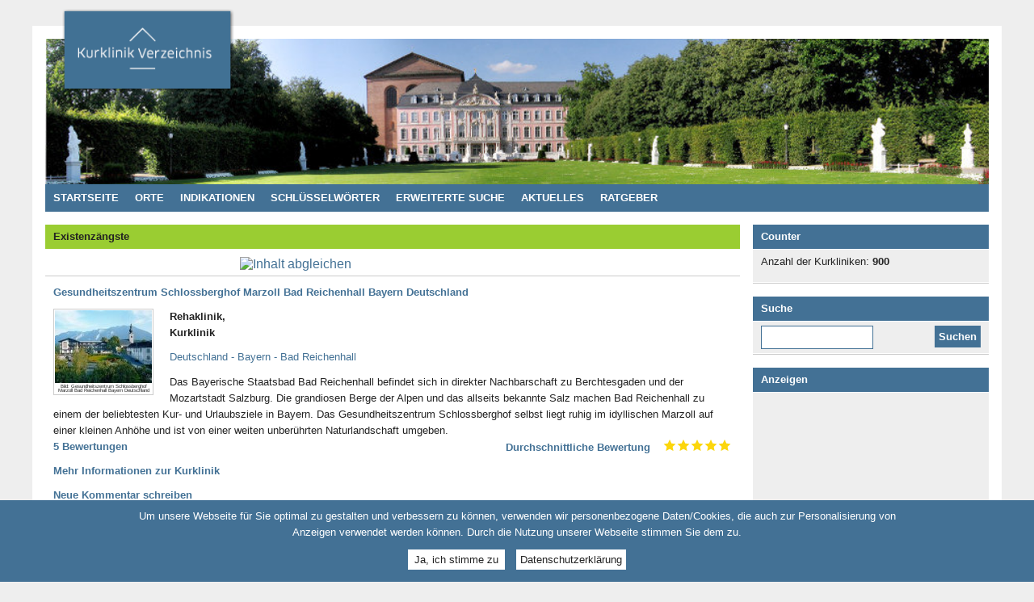

--- FILE ---
content_type: text/html; charset=utf-8
request_url: https://www.kurklinikverzeichnis.de/keywords/existenzaengste
body_size: 6424
content:
<!DOCTYPE html PUBLIC "-//W3C//DTD XHTML 1.0 Strict//EN" "http://www.w3.org/TR/xhtml1/DTD/xhtml1-strict.dtd">
<html xmlns="http://www.w3.org/1999/xhtml" xml:lang="de" lang="de">

  <head>
<meta http-equiv="Content-Type" content="text/html; charset=utf-8" />

    <title>Existenzängste - Kurklinikverzeichnis - Rehakliniken und Kurkliniken in Deutschland</title>

    <!-- Metadata -->
<meta http-equiv="Content-Type" content="text/html; charset=utf-8" />
<link rel="alternate" type="application/rss+xml" title="" href="/taxonomy/term/2865/0/feed/page" />
<link rel="shortcut icon" href="/sites/all/themes/kurklinikverzeichnis/favicon.ico" type="image/x-icon" />
<link rel="schema.dc" href="http://purl.org/dc/elements/1.1/" />
<meta name="description" content="Das Kurklinikverzeichnis für Rehakliniken, Sanatorien, Mutter/Vater-Kind-Kuren und Kurhäuser. Finden Sie Ihre Kureinrichtung für Ihre Rehakur oder Erholungskur." />
<meta name="abstract" content="Deutschlands großes Kurklinikverzeichnis für Rehakliniken, Sanatorien, Mutter/Vater-Kind-Kuren und Kurhäuser." />
<meta name="keywords" content="Kurkliniken,rehakliniken,mutter-kind-kuren,vater-kind-kuren,sanatorien,kurhäuser,kureinrichtungen,kuren,kur" />
<meta name="dcterms.creator" content="www.kurklinikverzeichnis.de" />
<meta name="dcterms.contributor" content="www.kurklinikverzeichnis.de" />
<meta name="copyright" content="Copyright © 2013 www.kurklinikverzeichnis.de" />
<link rel="canonical" href="https://www.kurklinikverzeichnis.de/keywords/existenzaengste" />
<meta name="revisit-after" content="1 day" />
<meta name="dcterms.publisher" content="www.kurklinikverzeichnis.de" />

<meta name="robots" content="all" />

    <!-- Styles -->
<link type="text/css" rel="stylesheet" media="all" href="/sites/default/files/css/css_f08afec10f3068c408ff9db309b5beaa.css" />
<link type="text/css" rel="stylesheet" media="print" href="/sites/default/files/css/css_356d10c1403037391e0a47b9d3897207.css" />

<meta name="viewport" content="width=device-width, initial-scale=1.0" />

    <!--[if lt IE 7]>
    <link type="text/css" rel="stylesheet" media="all" href="/sites/all/themes/kurklinikverzeichnis/style_ie6.css" />
    <![endif]-->

    <!--[if gt IE 6]>
    <link type="text/css" rel="stylesheet" media="all" href="/sites/all/themes/kurklinikverzeichnis/style_ie7.css" />
    <![endif]-->

    <!-- Scripts -->
<script type="text/javascript" src="/sites/default/files/js/js_f90ad7cae0b87ac1c68b9c9d5598444d.js"></script>
<script type="text/javascript">
<!--//--><![CDATA[//><!--
jQuery.extend(Drupal.settings, { "basePath": "/", "fivestar": { "titleUser": "Eigene Bewertung: ", "titleAverage": "Durchschnitt: ", "feedbackSavingVote": "Bewertung wird gespeichert...", "feedbackVoteSaved": "Die Bewertung wurde gespeichert.", "feedbackDeletingVote": "Bewertung wird gelöscht...", "feedbackVoteDeleted": "Die Bewertung wurde gelöscht." }, "custom_search": { "form_target": "", "solr": 0 }, "CToolsUrlIsAjaxTrusted": { "/keywords/existenzaengste": [ true, true ] } });
//--><!]]>
</script>
  <script async src="//pagead2.googlesyndication.com/pagead/js/adsbygoogle.js"></script>
  <script>
      (adsbygoogle = window.adsbygoogle || []).push({
            google_ad_client: "ca-pub-4356778738687631",
            enable_page_level_ads: true
      });
  </script>

  

  </head>


  <body class="site   not-front not-logged-in page-taxonomy no-sidebars">

    
    <div class="page">


      <div class="page-head">
      <div class="page-head-container">


        <div class="site-name">
          <h1><a href="/" title="Kurklinikverzeichnis - Rehakliniken und Kurkliniken in Deutschland">Kurklinikverzeichnis - Rehakliniken und Kurkliniken in Deutschland</a></h1>
        </div>

        <div class="logo">
          <a href="/" title="Kurklinikverzeichnis - Rehakliniken und Kurkliniken in Deutschland - "><img src="/sites/all/themes/kurklinikverzeichnis/logo.png" alt="Kurklinikverzeichnis - Rehakliniken und Kurkliniken in Deutschland - Existenzängste" /></a>
        </div>




      </div><!-- /page-head-container -->
      </div><!-- /page-head -->


      <div class="page-body">
      <div class="page-body-container">


        <div class="content-head">

          <div class="panel-head">
  <div id="block-menu-menu-navi-main-de" class="block block-menu">

  <div class="block-head">
    <h2>Haupt-Navigation</h2>
  </div>

  <div class="block-body">
<ul class="menu"><li class="leaf first"><a href="/" title="Zur Startseite" class=""><span>Startseite</span></a></li>
<li class="leaf"><a href="/orte" title="Übersicht aller Orte" class=""><span>Orte</span></a></li>
<li class="leaf"><a href="/indikationen" title="Alle Indikationen auf einen Blick" class=""><span>Indikationen</span></a></li>
<li class="leaf"><a href="/schluesselwoerter" title="Schlüsselwörter" class=""><span>Schlüsselwörter</span></a></li>
<li class="leaf"><a href="/erweitert-suchen" title="Erweiterte Suche" class=""><span>Erweiterte Suche</span></a></li>
<li class="leaf"><a href="/aktuelles" class=""><span>Aktuelles</span></a></li>
<li class="leaf last"><a href="/ratgeber" class=""><span>Ratgeber</span></a></li>
</ul>  </div>

</div><!-- /block -->          </div>

        </div><!-- /content-head -->


        <div class="content-body">



          <div class="panel-main panel">

            <div class="title">
              <h2>Existenzängste</h2>
            </div><!-- /title -->

            <div class="paper">






<div class="panel-display panel-col-a8-b4" >

  <div class="panel-col panel-col-main panel-col-a8">
    <div class="panel-pane pane-views pane-taxonomy-term" >
<div class="panel-pane-container">

  
      <div class="pane-head">
      <h2>Existenzängste</h2>
    </div>
  
      <div class="pane-feed">
      <a href="/taxonomy/term/2865/0/feed/page" class="feed-icon"><img src="/misc/feed.png" alt="Inhalt abgleichen" title="" width="16" height="16" /></a>    </div>
  
  <div class="pane-body">
    <div class="view view-taxonomy-term view-id-taxonomy_term view-display-id-page gui-view-news-image-size view-dom-id-1">
    
  
  
      <div class="view-content">
        <div class="views-row views-row-1 views-row-odd views-row-first">
    <div id="node-3227" class="node node-type-health_clinic">

  <div class="node-head">
    <h3><a href="/gesundheitszentrum-schlossberghof-marzoll-bad-reichenhall-bayern-deutschland" title="Gesundheitszentrum Schlossberghof Marzoll Bad Reichenhall Bayern Deutschland">Gesundheitszentrum Schlossberghof Marzoll Bad Reichenhall Bayern Deutschland</a></h3>
  </div>


  <div class="node-body">
<div class="health-clinic-teaser">


      <div class="field field-type-filefield field-field-hlth-clnc-image">
    <a href="/gesundheitszentrum-schlossberghof-marzoll-bad-reichenhall-bayern-deutschland" class="imagecache imagecache-health-clinic-image-teaser imagecache-linked imagecache-health-clinic-image-teaser_linked"><img src="https://www.kurklinikverzeichnis.de/sites/default/files/imagecache/health-clinic-image-teaser/field_hlth_clnc_image/Gesundheitszentrum%20Schlossberghof%20Marzoll%20Bad%20Reichenhall%20Bayern.jpg" alt="Rehaklinik Bayern: Gesundheitszentrum Schlossberghof Marzoll Bad Reichenhall" title="Außenansicht des Gesundheitszentrum Schlossberghof Marzoll Bad Reichenhall Bayern Deutschland" width="120" height="90" class="imagecache imagecache-health-clinic-image-teaser"/></a>          <p class="field-field-hlth-clnc-image-description field-field-hlth-clnc-image-description-teaser" title="Bild: Gesundheitszentrum Schlossberghof Marzoll Bad Reichenhall Bayern Deutschland">Bild: Gesundheitszentrum Schlossberghof Marzoll Bad Reichenhall Bayern Deutschland</p>
      </div>
  

      <div class="field field-type-text field-field-hlth-clnc-type">
    <ul>
          <li>Rehaklinik, </li>
          <li>Kurklinik</li>
        </ul>
  </div>
  

    <div class="field field-type-nodereference field-field-hlth-clnc-drs-city">
    <p><a href="/orte/deutschland-bayern-bad-reichenhall" title="Deutschland - Bayern - Bad Reichenhall">Deutschland - Bayern - Bad Reichenhall</a></p>
  </div>


      <div class="field field-type-text field-field-hlth-clnc-location">
    <p>Das Bayerische Staatsbad Bad Reichenhall befindet sich in direkter Nachbarschaft zu Berchtesgaden und der Mozartstadt Salzburg. Die grandiosen Berge der Alpen und das allseits bekannte Salz machen Bad Reichenhall zu einem der beliebtesten Kur- und Urlaubsziele in Bayern.
Das Gesundheitszentrum Schlossberghof selbst liegt ruhig im idyllischen Marzoll auf einer kleinen Anhöhe und ist von einer weiten unberührten Naturlandschaft umgeben.
</p>
  </div>
  
      <div class="field-field-hlth-clnc-rating">
    <h4><span class="count"><span class="label"><a href="/gesundheitszentrum-schlossberghof-marzoll-bad-reichenhall-bayern-deutschland/bewertungen#block-views-comment-block_1">5 Bewertungen</a></span></h4>
    <dl class="field field-type-fivestar field-field-hlth-clnc-rating-average">
      <dt><a href="/gesundheitszentrum-schlossberghof-marzoll-bad-reichenhall-bayern-deutschland/bewertungen#block-views-comment-block_1">Durchschnittliche Bewertung</a></dt>
      <dd><div class="fivestar-widget-static fivestar-widget-static-vote fivestar-widget-static-5 clear-block"><div class="star star-1 star-odd star-first"><span class="on">4.95</span></div><div class="star star-2 star-even"><span class="on"></span></div><div class="star star-3 star-odd"><span class="on"></span></div><div class="star star-4 star-even"><span class="on"></span></div><div class="star star-5 star-odd star-last"><span class="on" style="width: 95%"></span></div></div></dd>
    </dl>
  </div>
  
    <div class="readmore">
    <ul>
        <li class="readmore"><a href="/gesundheitszentrum-schlossberghof-marzoll-bad-reichenhall-bayern-deutschland" title="Gesundheitszentrum Schlossberghof Marzoll Bad Reichenhall Bayern Deutschland">Mehr Informationen zur Kurklinik</a></li>
    </ul>
  </div>

</div>  </div>

  <div class="node-taxo">
  <h3>Schlüsselwörter</h3>
  <ul class="links inline"><li class="taxonomy_term_1107 first"><a href="/keywords/asthma" rel="tag" title="">Asthma</a></li>
<li class="taxonomy_term_4041"><a href="/keywords/bad-reichenhall" rel="tag" title="">Bad Reichenhall</a></li>
<li class="taxonomy_term_15"><a href="/keywords/bayern" rel="tag" title="">Bayern</a></li>
<li class="taxonomy_term_1397"><a href="/keywords/copd" rel="tag" title="">COPD</a></li>
<li class="taxonomy_term_2865 active"><a href="/keywords/existenzaengste" rel="tag" title="" class="active">Existenzängste</a></li>
<li class="taxonomy_term_1530"><a href="/keywords/heuschnupfen" rel="tag" title="">Heuschnupfen</a></li>
<li class="taxonomy_term_2159"><a href="/keywords/krampfadern" rel="tag" title="">Krampfadern</a></li>
<li class="taxonomy_term_3880"><a href="/keywords/lungenemphysem" rel="tag" title="">Lungenemphysem</a></li>
<li class="taxonomy_term_1535"><a href="/keywords/nasennebenhoehlenentzuendungen" rel="tag" title="">Nasennebenhöhlenentzündungen</a></li>
<li class="taxonomy_term_2633"><a href="/keywords/periphere-durchblutungsstoerungen" rel="tag" title="">periphere Durchblutungsstörungen</a></li>
<li class="taxonomy_term_4096"><a href="/keywords/praeventionskuren" rel="tag" title="">Präventionskuren</a></li>
<li class="taxonomy_term_1328"><a href="/keywords/praeventionsreisen" rel="tag" title="">Präventionsreisen</a></li>
<li class="taxonomy_term_2140"><a href="/keywords/reha-nach-sportunfaellen" rel="tag" title="">Reha nach Sportunfällen</a></li>
<li class="taxonomy_term_4153"><a href="/keywords/schlossberghof-marzoll-bad-reichenhall" rel="tag" title="">Schlossberghof Marzoll Bad Reichenhall</a></li>
<li class="taxonomy_term_4165"><a href="/keywords/schnarchen" rel="tag" title="">Schnarchen</a></li>
<li class="taxonomy_term_1398"><a href="/keywords/somatoforme-stoerung" rel="tag" title="">somatoforme Störung</a></li>
<li class="taxonomy_term_4163"><a href="/keywords/sporterkrankungen" rel="tag" title="">Sporterkrankungen</a></li>
<li class="taxonomy_term_4164"><a href="/keywords/stirnhoehlenentzuendung" rel="tag" title="">Stirnhöhlenentzündung</a></li>
<li class="taxonomy_term_4162 last"><a href="/keywords/ueberlastungsreaktionen" rel="tag" title="">Überlastungsreaktionen</a></li>
</ul>  </div>

  <div class="node-link">
  <h3>Mitmachen</h3>
  <ul class="links inline"><li class="comment_add first last"><a href="/node/add/comment/3227" title="Dieser Seite einen neuen Kommentar hinzufügen.">Neue Kommentar schreiben</a></li>
</ul>  </div>

</div><!-- /node -->
  </div>
  <div class="views-row views-row-2 views-row-even views-row-last">
    <div id="node-1692" class="node node-type-health_clinic">

  <div class="node-head">
    <h3><a href="/fachklinik-sonneneck-badenweiler-baden-wuerttemberg-deutschland" title="Fachklinik Sonneneck Badenweiler Baden-Württemberg Deutschland">Fachklinik Sonneneck Badenweiler Baden-Württemberg Deutschland</a></h3>
  </div>


  <div class="node-body">
<div class="health-clinic-teaser">


      <div class="field field-type-filefield field-field-hlth-clnc-image">
    <a href="/fachklinik-sonneneck-badenweiler-baden-wuerttemberg-deutschland" class="imagecache imagecache-health-clinic-image-teaser imagecache-linked imagecache-health-clinic-image-teaser_linked"><img src="https://www.kurklinikverzeichnis.de/sites/default/files/imagecache/health-clinic-image-teaser/field_hlth_clnc_image/Badenweiler_0.jpg" alt="Rehaklinik Baden-Württemberg: Fachklinik Sonneneck Badenweiler" title="Außenansicht der Fachklinik Sonneneck Badenweiler Baden-Württemberg Deutschland" width="120" height="80" class="imagecache imagecache-health-clinic-image-teaser"/></a>          <p class="field-field-hlth-clnc-image-description field-field-hlth-clnc-image-description-teaser" title="Bild: Fachklinik Sonneneck Badenweiler Baden-Württemberg Deutschland">Bild: Fachklinik Sonneneck Badenweiler Baden-Württemberg Deutschland</p>
      </div>
  

      <div class="field field-type-text field-field-hlth-clnc-type">
    <ul>
          <li>Kurklinik</li>
        </ul>
  </div>
  

    <div class="field field-type-nodereference field-field-hlth-clnc-drs-city">
    <p><a href="/orte/deutschland-baden-wuerttemberg-badenweiler" title="Deutschland - Baden-Württemberg - Badenweiler">Deutschland - Baden-Württemberg - Badenweiler</a></p>
  </div>


      <div class="field field-type-text field-field-hlth-clnc-location">
    <p>Badenweiler ist ein traditionsreicher Kurort und befindet sich im sonnenverwöhnten Markgräflerland  im südlichen Schwarzwald im Dreiländereck Deutschland, Frankreich und Schweiz.
Die Gegend ist klimatisch sehr begünstigst und  bietet zu allen Jahreszeiten ein gemäßigtes und erholsames Klima. Viele gepflegte Wander- und Radwege laden in der näheren Umgebung zu sportlichen und erholsamen Aktivitäten ein.
Die Fachklinik selbst liegt sehr waldnah mit traumhaften Blick auf die Stadt.
</p>
  </div>
  
    
    <div class="readmore">
    <ul>
        <li class="readmore"><a href="/fachklinik-sonneneck-badenweiler-baden-wuerttemberg-deutschland" title="Fachklinik Sonneneck Badenweiler Baden-Württemberg Deutschland">Mehr Informationen zur Kurklinik</a></li>
    </ul>
  </div>

</div>  </div>

  <div class="node-taxo">
  <h3>Schlüsselwörter</h3>
  <ul class="links inline"><li class="taxonomy_term_228 first"><a href="/keywords/baden-wuerttemberg" rel="tag" title="">Baden-Württemberg</a></li>
<li class="taxonomy_term_4344"><a href="/keywords/badenweiler" rel="tag" title="">Badenweiler</a></li>
<li class="taxonomy_term_2865 active"><a href="/keywords/existenzaengste" rel="tag" title="" class="active">Existenzängste</a></li>
<li class="taxonomy_term_2859"><a href="/keywords/fachklinik-sonneneck-badenweiler-baden-wuerttemberg-deutschland" rel="tag" title="">Fachklinik Sonneneck Badenweiler Baden-Württemberg Deutschland</a></li>
<li class="taxonomy_term_856"><a href="/keywords/fibromyalgie" rel="tag" title="">Fibromyalgie</a></li>
<li class="taxonomy_term_2866"><a href="/keywords/lebensmuedigkeit" rel="tag" title="">Lebensmüdigkeit</a></li>
<li class="taxonomy_term_2862"><a href="/keywords/libidoverlust" rel="tag" title="">Libidoverlust</a></li>
<li class="taxonomy_term_2861"><a href="/keywords/nachlassender-potenz" rel="tag" title="">nachlassender Potenz</a></li>
<li class="taxonomy_term_1336"><a href="/keywords/panikattacken" rel="tag" title="">Panikattacken</a></li>
<li class="taxonomy_term_1007"><a href="/keywords/phobien" rel="tag" title="">Phobien</a></li>
<li class="taxonomy_term_1955"><a href="/keywords/platzangst" rel="tag" title="">Platzangst</a></li>
<li class="taxonomy_term_1472"><a href="/keywords/posttraumatische-belastungsstoerung" rel="tag" title="">posttraumatische Belastungsstörung</a></li>
<li class="taxonomy_term_2863"><a href="/keywords/sinnverlust" rel="tag" title="">Sinnverlust</a></li>
<li class="taxonomy_term_2867"><a href="/keywords/soziale-erschoepfung" rel="tag" title="">soziale Erschöpfung</a></li>
<li class="taxonomy_term_2868"><a href="/keywords/tierphobien" rel="tag" title="">Tierphobien</a></li>
<li class="taxonomy_term_2860"><a href="/keywords/traumastoerung" rel="tag" title="">Traumastörung</a></li>
<li class="taxonomy_term_2864 last"><a href="/keywords/zukunftsaengste" rel="tag" title="">Zukunftsängste</a></li>
</ul>  </div>

  <div class="node-link">
  <h3>Mitmachen</h3>
  <ul class="links inline"><li class="comment_add first last"><a href="/node/add/comment/1692" title="Dieser Seite einen neuen Kommentar hinzufügen.">Neue Kommentar schreiben</a></li>
</ul>  </div>

</div><!-- /node -->
  </div>
    </div>
  
  
  
  
  
  
</div>   </div>

  
  
</div>
</div>
  </div>

  <div class="panel-col panel-col-side panel-col-b4">
    <div class="panel-pane pane-block pane-health-clinic-count-0" >
<div class="panel-pane-container">

  
      <div class="pane-head">
      <h2>Counter</h2>
    </div>
  
  
  <div class="pane-body">
    <p class="health-clinic-count"><span>Anzahl der Kurkliniken:</span> <strong>900</strong></p>  </div>

  
  
</div>
</div>
<div class="panel-region-separator"></div><div class="panel-pane pane-block pane-custom-search-blocks-1" >
<div class="panel-pane-container">

  
      <div class="pane-head">
      <h2>Suche</h2>
    </div>
  
  
  <div class="pane-body">
    <form action="/keywords/existenzaengste"  accept-charset="UTF-8" method="post" id="custom-search-blocks-form-1" class="search-form">
<div><div class="form-item" id="edit-custom-search-blocks-form-1-1-wrapper">
 <label class="element-invisible" for="edit-custom-search-blocks-form-1-1">Diese Website durchsuchen: </label>
 <input type="text" maxlength="128" name="custom_search_blocks_form_1" id="edit-custom-search-blocks-form-1-1" size="15" value="" title="Geben Sie die Wörter ein, nach denen Sie suchen möchten." class="form-text  custom-search-default-value custom-search-box" />
</div>
<fieldset class="custom_search-popup"></fieldset>
<input type="hidden" name="delta" id="edit-delta" value="1"  />
<input type="hidden" name="form_build_id" id="form-UQIXUgMF0rO-SoX0i1LXMUU0bG3qnsYLYaNNLnazfWw" value="form-UQIXUgMF0rO-SoX0i1LXMUU0bG3qnsYLYaNNLnazfWw"  />
<input type="hidden" name="form_id" id="edit-custom-search-blocks-form-1" value="custom_search_blocks_form_1"  />
<input type="hidden" name="default_text" id="edit-default-text" value=""  class="default-text" />
<input type="submit" name="op" id="edit-submit" value="Suchen"  class="form-submit" />

</div></form>
  </div>

  
  
</div>
</div>
<div class="panel-region-separator"></div><div class="panel-pane pane-block pane-adsense-managed-2" >
<div class="panel-pane-container">

  
      <div class="pane-head">
      <h2>Anzeigen</h2>
    </div>
  
  
  <div class="pane-body">
    <div style='text-align:center'><div class='adsense' style='display:inline-block;width:200px;height:200px;'>
<script type="text/javascript"><!--
google_ad_client = "ca-pub-4356778738687631";
/* 200x200 */
google_ad_slot = "3948117895";
google_ad_width = 200;
google_ad_height = 200;
//-->
</script>
<script type="text/javascript"
src="//pagead2.googlesyndication.com/pagead/show_ads.js">
</script>
</div></div>  </div>

  
  
</div>
</div>
<div class="panel-region-separator"></div><div id="block--1" class="block">

  <div class="content">
    <div style='text-align:center'><div class='adsense' style='display:inline-block;width:300px;height:250px;'>
<script type="text/javascript"><!--
google_ad_client = "ca-pub-4356778738687631";
/* 300x250 */
google_ad_slot = "3793675864";
google_ad_width = 300;
google_ad_height = 250;
//-->
</script>
<script type="text/javascript"
src="//pagead2.googlesyndication.com/pagead/show_ads.js">
</script>
</div></div>  </div>
</div>
<div class="panel-region-separator"></div><div class="panel-pane pane-block pane-adsense-managed-1" >
<div class="panel-pane-container">

  
  
  
  <div class="pane-body">
    <div style='text-align:center'><div class='adsense' style='display:inline-block;width:300px;height:250px;'>
<script type="text/javascript"><!--
google_ad_client = "ca-pub-4356778738687631";
/* 300x250 */
google_ad_slot = "3793675864";
google_ad_width = 300;
google_ad_height = 250;
//-->
</script>
<script type="text/javascript"
src="//pagead2.googlesyndication.com/pagead/show_ads.js">
</script>
</div></div>  </div>

  
  
</div>
</div>
<div class="panel-region-separator"></div><div id="block-block-3" class="block block-block">


  <div class="block-body">
<p><a rel="nofollow" href="https://www.facebook.com/deutschlands.kurklinikverzeichnis" target="_blank"><img src="/sites/all/themes/kurklinikverzeichnis/img/icon-facebook.png" alt="" /></a></p>
  </div>

</div><!-- /block -->  </div>

</div>


<a href="/taxonomy/term/2865/0/feed/page" class="feed-icon"><img src="/misc/feed.png" alt="Inhalt abgleichen" title="" width="16" height="16" /></a>
            </div><!-- /paper -->

          </div><!-- /panel-main -->



        </div><!-- /content-body -->


      </div><!-- /page-body-container -->
      </div><!-- /page-body -->


      <div class="page-foot">
      <div class="page-foot-container">

        <div class="panel-foot">
  <div id="block-menu-menu-navi-foot-de-1" class="block block-menu">

  <div class="block-head">
    <h2>Quick Links 1</h2>
  </div>

  <div class="block-body">
<ul class="menu"><li class="leaf first last"><a href="/datenschutzerklaerung" class=""><span>Datenschutzerklärung</span></a></li>
</ul>  </div>

</div><!-- /block --><div id="block-menu-menu-navi-foot-de-2" class="block block-menu">

  <div class="block-head">
    <h2>Quick Links 2</h2>
  </div>

  <div class="block-body">
<ul class="menu"><li class="leaf first last"><a href="/impressum" title="Impressum" class=""><span>Impressum</span></a></li>
</ul>  </div>

</div><!-- /block --><div id="block-menu-menu-navi-foot-de-3" class="block block-menu">

  <div class="block-head">
    <h2>Quick Links 3</h2>
  </div>

  <div class="block-body">
<ul class="menu"><li class="leaf first"><a href="/indikationen" title="Indikationen" class=""><span>Indikationen</span></a></li>
<li class="leaf last"><a href="/orte" title="Orte" class=""><span>Orte</span></a></li>
</ul>  </div>

</div><!-- /block --><div id="block-menu-menu-navi-foot-de-4" class="block block-menu">

  <div class="block-head">
    <h2>Quick Links 4</h2>
  </div>

  <div class="block-body">
<ul class="menu"><li class="leaf first"><a href="/von-a-bis-z" title="Kurkiniken von A bis Z" class=""><span>Kurkiniken von A bis Z</span></a></li>
<li class="leaf last"><a href="/schluesselwoerter" title="Schlüsselwörter" class=""><span>Schlüsselwörter</span></a></li>
</ul>  </div>

</div><!-- /block --><div id="block-block-12" class="block block-block">


  <div class="block-body">
<!-- Google tag (gtag.js) -->
<script async src="https://www.googletagmanager.com/gtag/js?id=G-B9FQ6H8HVF"></script>
<script>
if (document.cookie.includes('cookie-agreed-de=2')) {
// Load the script
  window.dataLayer = window.dataLayer || [];
  function gtag(){dataLayer.push(arguments);}
  gtag('js', new Date());

  gtag('config', 'G-B9FQ6H8HVF');
}
</script>
  </div>

</div><!-- /block -->        </div>

        <div class="footer">
  <div id="block-block-1" class="block block-block">

  <div class="block-head">
    <h2>Copyright / Link-Partner</h2>
  </div>

  <div class="block-body">
<p><strong>Copyright © 2010-2026:</strong> Kurklinikverzeichnis.de - <a class="links" title="Kurkliniken und Rehakliniken in Deutschland" href="https://www.kurklinikverzeichnis.de" target="_blank">Rehakliniken und Kurkliniken in Deutschland</a></p>
<p><a title="Kuren und Kurreisen in Tschechien" href="https://www.kurentschechien.de" target="_blank">www.kurentschechien.de</a> • <a title="Günstige Kuren in Polen mit Hotels in Swinemünde, Kolberg und Misdroy." href="https://www.kuren24.com" target="_blank">www.kuren24.com</a></p>
  </div>

</div><!-- /block -->        </div>

      </div><!-- /page-foot-container -->
      </div><!-- /page-foot -->


    </div><!-- /page -->


<script type="text/javascript" src="/sites/default/files/js/js_3f2b9e8ee328c9a8e1b1efda2efc6b84.js"></script>
<script type="text/javascript">
<!--//--><![CDATA[//><!--
jQuery.extend(Drupal.settings, { "eu_cookie_compliance": { "popup_enabled": 1, "custom_cookie_enabled": 0, "custom_cookie_domain": "", "popup_agreed_enabled": 0, "popup_hide_agreed": 0, "popup_clicking_confirmation": 0, "popup_html_info": "\n\x3cdiv\x3e\n  \x3cdiv class =\"popup-content info\"\x3e\n    \x3cdiv id=\"popup-text\"\x3e\n      \x3cp\x3eUm unsere Webseite für Sie optimal zu gestalten und verbessern zu  können, verwenden wir personenbezogene Daten/Cookies, die auch zur  Personalisierung von Anzeigen verwendet werden können. Durch die Nutzung  unserer Webseite stimmen Sie dem zu.\x3c/p\x3e\n    \x3c/div\x3e\n    \x3cdiv id=\"popup-buttons\"\x3e\n      \x3cbutton type=\"button\" class=\"agree-button\"\x3eJa, ich stimme zu\x3c/button\x3e\n    \x3cbutton type=\"button\" class=\"find-more-button\"\x3eDatenschutzerklärung\x3c/button\x3e\n    \x3c/div\x3e\n  \x3c/div\x3e\n\x3c/div\x3e\n", "popup_html_agreed": "\n\x3cdiv\x3e\n  \x3cdiv class =\"popup-content agreed\"\x3e\n    \x3cdiv id=\"popup-text\"\x3e\n      \x3cp\x3eDiese Website verwendet Cookies. Indem Sie weiter auf dieser Website navigieren, ohne die Cookie-Einstellungen Ihres Web-Browsers zu ändern, stimmen Sie unserer Verwendung von Cookies und unseren Datenschutzbestimmungen zu.\x3c/p\x3e    \x3c/div\x3e\n    \x3cdiv id=\"popup-buttons\"\x3e\n      \x3cbutton type=\"button\" class=\"hide-popup-button\"\x3eJa, ich stimme zu \x3c/button\x3e\n    \x3cbutton type=\"button\" class=\"find-more-button\" \x3eDatenschutzerklärung\x3c/button\x3e\n    \x3c/div\x3e\n  \x3c/div\x3e\n\x3c/div\x3e\n", "popup_height": "auto", "popup_width": "100%", "popup_delay": 1000, "popup_link": "node/819", "popup_position": null, "popup_language": "de" } });
//--><!]]>
</script>

  </body>


</html>


--- FILE ---
content_type: text/html; charset=utf-8
request_url: https://www.google.com/recaptcha/api2/aframe
body_size: 249
content:
<!DOCTYPE HTML><html><head><meta http-equiv="content-type" content="text/html; charset=UTF-8"></head><body><script nonce="FUkdr-anmd7ZM_VlFSPmPQ">/** Anti-fraud and anti-abuse applications only. See google.com/recaptcha */ try{var clients={'sodar':'https://pagead2.googlesyndication.com/pagead/sodar?'};window.addEventListener("message",function(a){try{if(a.source===window.parent){var b=JSON.parse(a.data);var c=clients[b['id']];if(c){var d=document.createElement('img');d.src=c+b['params']+'&rc='+(localStorage.getItem("rc::a")?sessionStorage.getItem("rc::b"):"");window.document.body.appendChild(d);sessionStorage.setItem("rc::e",parseInt(sessionStorage.getItem("rc::e")||0)+1);localStorage.setItem("rc::h",'1768651409477');}}}catch(b){}});window.parent.postMessage("_grecaptcha_ready", "*");}catch(b){}</script></body></html>